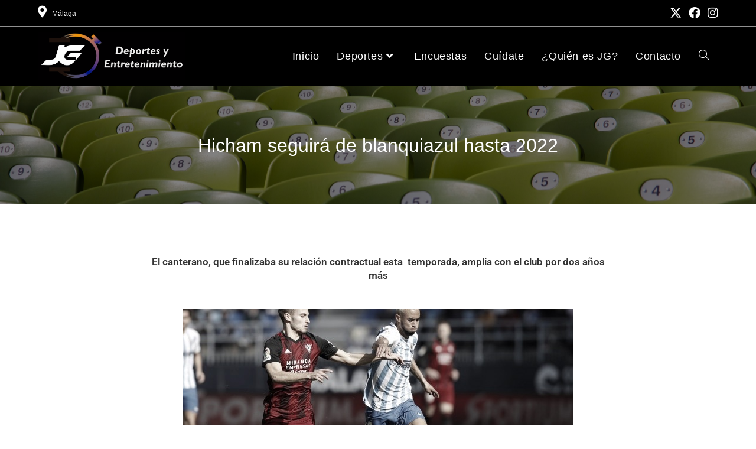

--- FILE ---
content_type: text/html; charset=UTF-8
request_url: https://elrincondejorgegomez.com/hicham-seguira-de-blanquiazul-hasta-2022/
body_size: 15605
content:
<!DOCTYPE html>
<html class="html" lang="es">
<head>
	<meta charset="UTF-8">
	<link rel="profile" href="https://gmpg.org/xfn/11">

	<title>Hicham seguirá de blanquiazul hasta 2022 &#8211; El Rincón de Jorge Gómez</title>
<meta name='robots' content='max-image-preview:large' />
	<style>img:is([sizes="auto" i], [sizes^="auto," i]) { contain-intrinsic-size: 3000px 1500px }</style>
	<link rel="pingback" href="https://elrincondejorgegomez.com/xmlrpc.php">
<meta name="viewport" content="width=device-width, initial-scale=1"><link rel="alternate" type="application/rss+xml" title="El Rincón de Jorge Gómez &raquo; Feed" href="https://elrincondejorgegomez.com/feed/" />
<link rel="alternate" type="application/rss+xml" title="El Rincón de Jorge Gómez &raquo; Feed de los comentarios" href="https://elrincondejorgegomez.com/comments/feed/" />
<link rel="alternate" type="application/rss+xml" title="El Rincón de Jorge Gómez &raquo; Comentario Hicham seguirá de blanquiazul hasta 2022 del feed" href="https://elrincondejorgegomez.com/hicham-seguira-de-blanquiazul-hasta-2022/feed/" />
<script>
window._wpemojiSettings = {"baseUrl":"https:\/\/s.w.org\/images\/core\/emoji\/16.0.1\/72x72\/","ext":".png","svgUrl":"https:\/\/s.w.org\/images\/core\/emoji\/16.0.1\/svg\/","svgExt":".svg","source":{"concatemoji":"https:\/\/elrincondejorgegomez.com\/wp-includes\/js\/wp-emoji-release.min.js?ver=6.8.3"}};
/*! This file is auto-generated */
!function(s,n){var o,i,e;function c(e){try{var t={supportTests:e,timestamp:(new Date).valueOf()};sessionStorage.setItem(o,JSON.stringify(t))}catch(e){}}function p(e,t,n){e.clearRect(0,0,e.canvas.width,e.canvas.height),e.fillText(t,0,0);var t=new Uint32Array(e.getImageData(0,0,e.canvas.width,e.canvas.height).data),a=(e.clearRect(0,0,e.canvas.width,e.canvas.height),e.fillText(n,0,0),new Uint32Array(e.getImageData(0,0,e.canvas.width,e.canvas.height).data));return t.every(function(e,t){return e===a[t]})}function u(e,t){e.clearRect(0,0,e.canvas.width,e.canvas.height),e.fillText(t,0,0);for(var n=e.getImageData(16,16,1,1),a=0;a<n.data.length;a++)if(0!==n.data[a])return!1;return!0}function f(e,t,n,a){switch(t){case"flag":return n(e,"\ud83c\udff3\ufe0f\u200d\u26a7\ufe0f","\ud83c\udff3\ufe0f\u200b\u26a7\ufe0f")?!1:!n(e,"\ud83c\udde8\ud83c\uddf6","\ud83c\udde8\u200b\ud83c\uddf6")&&!n(e,"\ud83c\udff4\udb40\udc67\udb40\udc62\udb40\udc65\udb40\udc6e\udb40\udc67\udb40\udc7f","\ud83c\udff4\u200b\udb40\udc67\u200b\udb40\udc62\u200b\udb40\udc65\u200b\udb40\udc6e\u200b\udb40\udc67\u200b\udb40\udc7f");case"emoji":return!a(e,"\ud83e\udedf")}return!1}function g(e,t,n,a){var r="undefined"!=typeof WorkerGlobalScope&&self instanceof WorkerGlobalScope?new OffscreenCanvas(300,150):s.createElement("canvas"),o=r.getContext("2d",{willReadFrequently:!0}),i=(o.textBaseline="top",o.font="600 32px Arial",{});return e.forEach(function(e){i[e]=t(o,e,n,a)}),i}function t(e){var t=s.createElement("script");t.src=e,t.defer=!0,s.head.appendChild(t)}"undefined"!=typeof Promise&&(o="wpEmojiSettingsSupports",i=["flag","emoji"],n.supports={everything:!0,everythingExceptFlag:!0},e=new Promise(function(e){s.addEventListener("DOMContentLoaded",e,{once:!0})}),new Promise(function(t){var n=function(){try{var e=JSON.parse(sessionStorage.getItem(o));if("object"==typeof e&&"number"==typeof e.timestamp&&(new Date).valueOf()<e.timestamp+604800&&"object"==typeof e.supportTests)return e.supportTests}catch(e){}return null}();if(!n){if("undefined"!=typeof Worker&&"undefined"!=typeof OffscreenCanvas&&"undefined"!=typeof URL&&URL.createObjectURL&&"undefined"!=typeof Blob)try{var e="postMessage("+g.toString()+"("+[JSON.stringify(i),f.toString(),p.toString(),u.toString()].join(",")+"));",a=new Blob([e],{type:"text/javascript"}),r=new Worker(URL.createObjectURL(a),{name:"wpTestEmojiSupports"});return void(r.onmessage=function(e){c(n=e.data),r.terminate(),t(n)})}catch(e){}c(n=g(i,f,p,u))}t(n)}).then(function(e){for(var t in e)n.supports[t]=e[t],n.supports.everything=n.supports.everything&&n.supports[t],"flag"!==t&&(n.supports.everythingExceptFlag=n.supports.everythingExceptFlag&&n.supports[t]);n.supports.everythingExceptFlag=n.supports.everythingExceptFlag&&!n.supports.flag,n.DOMReady=!1,n.readyCallback=function(){n.DOMReady=!0}}).then(function(){return e}).then(function(){var e;n.supports.everything||(n.readyCallback(),(e=n.source||{}).concatemoji?t(e.concatemoji):e.wpemoji&&e.twemoji&&(t(e.twemoji),t(e.wpemoji)))}))}((window,document),window._wpemojiSettings);
</script>

<style id='wp-emoji-styles-inline-css'>

	img.wp-smiley, img.emoji {
		display: inline !important;
		border: none !important;
		box-shadow: none !important;
		height: 1em !important;
		width: 1em !important;
		margin: 0 0.07em !important;
		vertical-align: -0.1em !important;
		background: none !important;
		padding: 0 !important;
	}
</style>
<style id='classic-theme-styles-inline-css'>
/*! This file is auto-generated */
.wp-block-button__link{color:#fff;background-color:#32373c;border-radius:9999px;box-shadow:none;text-decoration:none;padding:calc(.667em + 2px) calc(1.333em + 2px);font-size:1.125em}.wp-block-file__button{background:#32373c;color:#fff;text-decoration:none}
</style>
<style id='global-styles-inline-css'>
:root{--wp--preset--aspect-ratio--square: 1;--wp--preset--aspect-ratio--4-3: 4/3;--wp--preset--aspect-ratio--3-4: 3/4;--wp--preset--aspect-ratio--3-2: 3/2;--wp--preset--aspect-ratio--2-3: 2/3;--wp--preset--aspect-ratio--16-9: 16/9;--wp--preset--aspect-ratio--9-16: 9/16;--wp--preset--color--black: #000000;--wp--preset--color--cyan-bluish-gray: #abb8c3;--wp--preset--color--white: #ffffff;--wp--preset--color--pale-pink: #f78da7;--wp--preset--color--vivid-red: #cf2e2e;--wp--preset--color--luminous-vivid-orange: #ff6900;--wp--preset--color--luminous-vivid-amber: #fcb900;--wp--preset--color--light-green-cyan: #7bdcb5;--wp--preset--color--vivid-green-cyan: #00d084;--wp--preset--color--pale-cyan-blue: #8ed1fc;--wp--preset--color--vivid-cyan-blue: #0693e3;--wp--preset--color--vivid-purple: #9b51e0;--wp--preset--gradient--vivid-cyan-blue-to-vivid-purple: linear-gradient(135deg,rgba(6,147,227,1) 0%,rgb(155,81,224) 100%);--wp--preset--gradient--light-green-cyan-to-vivid-green-cyan: linear-gradient(135deg,rgb(122,220,180) 0%,rgb(0,208,130) 100%);--wp--preset--gradient--luminous-vivid-amber-to-luminous-vivid-orange: linear-gradient(135deg,rgba(252,185,0,1) 0%,rgba(255,105,0,1) 100%);--wp--preset--gradient--luminous-vivid-orange-to-vivid-red: linear-gradient(135deg,rgba(255,105,0,1) 0%,rgb(207,46,46) 100%);--wp--preset--gradient--very-light-gray-to-cyan-bluish-gray: linear-gradient(135deg,rgb(238,238,238) 0%,rgb(169,184,195) 100%);--wp--preset--gradient--cool-to-warm-spectrum: linear-gradient(135deg,rgb(74,234,220) 0%,rgb(151,120,209) 20%,rgb(207,42,186) 40%,rgb(238,44,130) 60%,rgb(251,105,98) 80%,rgb(254,248,76) 100%);--wp--preset--gradient--blush-light-purple: linear-gradient(135deg,rgb(255,206,236) 0%,rgb(152,150,240) 100%);--wp--preset--gradient--blush-bordeaux: linear-gradient(135deg,rgb(254,205,165) 0%,rgb(254,45,45) 50%,rgb(107,0,62) 100%);--wp--preset--gradient--luminous-dusk: linear-gradient(135deg,rgb(255,203,112) 0%,rgb(199,81,192) 50%,rgb(65,88,208) 100%);--wp--preset--gradient--pale-ocean: linear-gradient(135deg,rgb(255,245,203) 0%,rgb(182,227,212) 50%,rgb(51,167,181) 100%);--wp--preset--gradient--electric-grass: linear-gradient(135deg,rgb(202,248,128) 0%,rgb(113,206,126) 100%);--wp--preset--gradient--midnight: linear-gradient(135deg,rgb(2,3,129) 0%,rgb(40,116,252) 100%);--wp--preset--font-size--small: 13px;--wp--preset--font-size--medium: 20px;--wp--preset--font-size--large: 36px;--wp--preset--font-size--x-large: 42px;--wp--preset--spacing--20: 0.44rem;--wp--preset--spacing--30: 0.67rem;--wp--preset--spacing--40: 1rem;--wp--preset--spacing--50: 1.5rem;--wp--preset--spacing--60: 2.25rem;--wp--preset--spacing--70: 3.38rem;--wp--preset--spacing--80: 5.06rem;--wp--preset--shadow--natural: 6px 6px 9px rgba(0, 0, 0, 0.2);--wp--preset--shadow--deep: 12px 12px 50px rgba(0, 0, 0, 0.4);--wp--preset--shadow--sharp: 6px 6px 0px rgba(0, 0, 0, 0.2);--wp--preset--shadow--outlined: 6px 6px 0px -3px rgba(255, 255, 255, 1), 6px 6px rgba(0, 0, 0, 1);--wp--preset--shadow--crisp: 6px 6px 0px rgba(0, 0, 0, 1);}:where(.is-layout-flex){gap: 0.5em;}:where(.is-layout-grid){gap: 0.5em;}body .is-layout-flex{display: flex;}.is-layout-flex{flex-wrap: wrap;align-items: center;}.is-layout-flex > :is(*, div){margin: 0;}body .is-layout-grid{display: grid;}.is-layout-grid > :is(*, div){margin: 0;}:where(.wp-block-columns.is-layout-flex){gap: 2em;}:where(.wp-block-columns.is-layout-grid){gap: 2em;}:where(.wp-block-post-template.is-layout-flex){gap: 1.25em;}:where(.wp-block-post-template.is-layout-grid){gap: 1.25em;}.has-black-color{color: var(--wp--preset--color--black) !important;}.has-cyan-bluish-gray-color{color: var(--wp--preset--color--cyan-bluish-gray) !important;}.has-white-color{color: var(--wp--preset--color--white) !important;}.has-pale-pink-color{color: var(--wp--preset--color--pale-pink) !important;}.has-vivid-red-color{color: var(--wp--preset--color--vivid-red) !important;}.has-luminous-vivid-orange-color{color: var(--wp--preset--color--luminous-vivid-orange) !important;}.has-luminous-vivid-amber-color{color: var(--wp--preset--color--luminous-vivid-amber) !important;}.has-light-green-cyan-color{color: var(--wp--preset--color--light-green-cyan) !important;}.has-vivid-green-cyan-color{color: var(--wp--preset--color--vivid-green-cyan) !important;}.has-pale-cyan-blue-color{color: var(--wp--preset--color--pale-cyan-blue) !important;}.has-vivid-cyan-blue-color{color: var(--wp--preset--color--vivid-cyan-blue) !important;}.has-vivid-purple-color{color: var(--wp--preset--color--vivid-purple) !important;}.has-black-background-color{background-color: var(--wp--preset--color--black) !important;}.has-cyan-bluish-gray-background-color{background-color: var(--wp--preset--color--cyan-bluish-gray) !important;}.has-white-background-color{background-color: var(--wp--preset--color--white) !important;}.has-pale-pink-background-color{background-color: var(--wp--preset--color--pale-pink) !important;}.has-vivid-red-background-color{background-color: var(--wp--preset--color--vivid-red) !important;}.has-luminous-vivid-orange-background-color{background-color: var(--wp--preset--color--luminous-vivid-orange) !important;}.has-luminous-vivid-amber-background-color{background-color: var(--wp--preset--color--luminous-vivid-amber) !important;}.has-light-green-cyan-background-color{background-color: var(--wp--preset--color--light-green-cyan) !important;}.has-vivid-green-cyan-background-color{background-color: var(--wp--preset--color--vivid-green-cyan) !important;}.has-pale-cyan-blue-background-color{background-color: var(--wp--preset--color--pale-cyan-blue) !important;}.has-vivid-cyan-blue-background-color{background-color: var(--wp--preset--color--vivid-cyan-blue) !important;}.has-vivid-purple-background-color{background-color: var(--wp--preset--color--vivid-purple) !important;}.has-black-border-color{border-color: var(--wp--preset--color--black) !important;}.has-cyan-bluish-gray-border-color{border-color: var(--wp--preset--color--cyan-bluish-gray) !important;}.has-white-border-color{border-color: var(--wp--preset--color--white) !important;}.has-pale-pink-border-color{border-color: var(--wp--preset--color--pale-pink) !important;}.has-vivid-red-border-color{border-color: var(--wp--preset--color--vivid-red) !important;}.has-luminous-vivid-orange-border-color{border-color: var(--wp--preset--color--luminous-vivid-orange) !important;}.has-luminous-vivid-amber-border-color{border-color: var(--wp--preset--color--luminous-vivid-amber) !important;}.has-light-green-cyan-border-color{border-color: var(--wp--preset--color--light-green-cyan) !important;}.has-vivid-green-cyan-border-color{border-color: var(--wp--preset--color--vivid-green-cyan) !important;}.has-pale-cyan-blue-border-color{border-color: var(--wp--preset--color--pale-cyan-blue) !important;}.has-vivid-cyan-blue-border-color{border-color: var(--wp--preset--color--vivid-cyan-blue) !important;}.has-vivid-purple-border-color{border-color: var(--wp--preset--color--vivid-purple) !important;}.has-vivid-cyan-blue-to-vivid-purple-gradient-background{background: var(--wp--preset--gradient--vivid-cyan-blue-to-vivid-purple) !important;}.has-light-green-cyan-to-vivid-green-cyan-gradient-background{background: var(--wp--preset--gradient--light-green-cyan-to-vivid-green-cyan) !important;}.has-luminous-vivid-amber-to-luminous-vivid-orange-gradient-background{background: var(--wp--preset--gradient--luminous-vivid-amber-to-luminous-vivid-orange) !important;}.has-luminous-vivid-orange-to-vivid-red-gradient-background{background: var(--wp--preset--gradient--luminous-vivid-orange-to-vivid-red) !important;}.has-very-light-gray-to-cyan-bluish-gray-gradient-background{background: var(--wp--preset--gradient--very-light-gray-to-cyan-bluish-gray) !important;}.has-cool-to-warm-spectrum-gradient-background{background: var(--wp--preset--gradient--cool-to-warm-spectrum) !important;}.has-blush-light-purple-gradient-background{background: var(--wp--preset--gradient--blush-light-purple) !important;}.has-blush-bordeaux-gradient-background{background: var(--wp--preset--gradient--blush-bordeaux) !important;}.has-luminous-dusk-gradient-background{background: var(--wp--preset--gradient--luminous-dusk) !important;}.has-pale-ocean-gradient-background{background: var(--wp--preset--gradient--pale-ocean) !important;}.has-electric-grass-gradient-background{background: var(--wp--preset--gradient--electric-grass) !important;}.has-midnight-gradient-background{background: var(--wp--preset--gradient--midnight) !important;}.has-small-font-size{font-size: var(--wp--preset--font-size--small) !important;}.has-medium-font-size{font-size: var(--wp--preset--font-size--medium) !important;}.has-large-font-size{font-size: var(--wp--preset--font-size--large) !important;}.has-x-large-font-size{font-size: var(--wp--preset--font-size--x-large) !important;}
:where(.wp-block-post-template.is-layout-flex){gap: 1.25em;}:where(.wp-block-post-template.is-layout-grid){gap: 1.25em;}
:where(.wp-block-columns.is-layout-flex){gap: 2em;}:where(.wp-block-columns.is-layout-grid){gap: 2em;}
:root :where(.wp-block-pullquote){font-size: 1.5em;line-height: 1.6;}
</style>
<link rel='stylesheet' id='ctf_styles-css' href='https://elrincondejorgegomez.com/wp-content/plugins/custom-twitter-feeds/css/ctf-styles.min.css?ver=2.3.1' media='all' />
<link rel='stylesheet' id='wp-polls-css' href='https://elrincondejorgegomez.com/wp-content/plugins/wp-polls/polls-css.css?ver=2.77.3' media='all' />
<style id='wp-polls-inline-css'>
.wp-polls .pollbar {
	margin: 1px;
	font-size: 8px;
	line-height: 10px;
	height: 10px;
	background-image: url('https://elrincondejorgegomez.com/wp-content/plugins/wp-polls/images/default_gradient/pollbg.gif');
	border: 1px solid #fff;
}

</style>
<link rel='stylesheet' id='wp-show-posts-css' href='https://elrincondejorgegomez.com/wp-content/plugins/wp-show-posts/css/wp-show-posts-min.css?ver=1.1.6' media='all' />
<link rel='stylesheet' id='font-awesome-css' href='https://elrincondejorgegomez.com/wp-content/themes/oceanwp/assets/fonts/fontawesome/css/all.min.css?ver=6.7.2' media='all' />
<link rel='stylesheet' id='simple-line-icons-css' href='https://elrincondejorgegomez.com/wp-content/themes/oceanwp/assets/css/third/simple-line-icons.min.css?ver=2.4.0' media='all' />
<link rel='stylesheet' id='oceanwp-style-css' href='https://elrincondejorgegomez.com/wp-content/themes/oceanwp/assets/css/style.min.css?ver=4.1.4' media='all' />
<link rel='stylesheet' id='elementor-icons-css' href='https://elrincondejorgegomez.com/wp-content/plugins/elementor/assets/lib/eicons/css/elementor-icons.min.css?ver=5.44.0' media='all' />
<link rel='stylesheet' id='elementor-frontend-css' href='https://elrincondejorgegomez.com/wp-content/plugins/elementor/assets/css/frontend.min.css?ver=3.33.2' media='all' />
<link rel='stylesheet' id='elementor-post-895-css' href='https://elrincondejorgegomez.com/wp-content/uploads/elementor/css/post-895.css?ver=1769313071' media='all' />
<link rel='stylesheet' id='font-awesome-5-all-css' href='https://elrincondejorgegomez.com/wp-content/plugins/elementor/assets/lib/font-awesome/css/all.min.css?ver=3.33.2' media='all' />
<link rel='stylesheet' id='font-awesome-4-shim-css' href='https://elrincondejorgegomez.com/wp-content/plugins/elementor/assets/lib/font-awesome/css/v4-shims.min.css?ver=3.33.2' media='all' />
<link rel='stylesheet' id='widget-image-css' href='https://elrincondejorgegomez.com/wp-content/plugins/elementor/assets/css/widget-image.min.css?ver=3.33.2' media='all' />
<link rel='stylesheet' id='elementor-post-1173-css' href='https://elrincondejorgegomez.com/wp-content/uploads/elementor/css/post-1173.css?ver=1769357481' media='all' />
<link rel='stylesheet' id='oe-widgets-style-css' href='https://elrincondejorgegomez.com/wp-content/plugins/ocean-extra/assets/css/widgets.css?ver=6.8.3' media='all' />
<link rel='stylesheet' id='elementor-gf-local-roboto-css' href='https://elrincondejorgegomez.com/wp-content/uploads/elementor/google-fonts/css/roboto.css?ver=1743715273' media='all' />
<link rel='stylesheet' id='elementor-gf-local-robotoslab-css' href='https://elrincondejorgegomez.com/wp-content/uploads/elementor/google-fonts/css/robotoslab.css?ver=1743715281' media='all' />
<!--n2css--><!--n2js--><script src="https://elrincondejorgegomez.com/wp-content/plugins/easy-twitter-feeds/assets/js/widget.js?ver=1.2.11" id="widget-js-js"></script>
<script src="https://elrincondejorgegomez.com/wp-includes/js/jquery/jquery.min.js?ver=3.7.1" id="jquery-core-js"></script>
<script src="https://elrincondejorgegomez.com/wp-includes/js/jquery/jquery-migrate.min.js?ver=3.4.1" id="jquery-migrate-js"></script>
<script src="https://elrincondejorgegomez.com/wp-content/plugins/elementor/assets/lib/font-awesome/js/v4-shims.min.js?ver=3.33.2" id="font-awesome-4-shim-js"></script>
<link rel="https://api.w.org/" href="https://elrincondejorgegomez.com/wp-json/" /><link rel="alternate" title="JSON" type="application/json" href="https://elrincondejorgegomez.com/wp-json/wp/v2/posts/1173" /><link rel="EditURI" type="application/rsd+xml" title="RSD" href="https://elrincondejorgegomez.com/xmlrpc.php?rsd" />
<meta name="generator" content="WordPress 6.8.3" />
<link rel="canonical" href="https://elrincondejorgegomez.com/hicham-seguira-de-blanquiazul-hasta-2022/" />
<link rel='shortlink' href='https://elrincondejorgegomez.com/?p=1173' />
<link rel="alternate" title="oEmbed (JSON)" type="application/json+oembed" href="https://elrincondejorgegomez.com/wp-json/oembed/1.0/embed?url=https%3A%2F%2Felrincondejorgegomez.com%2Fhicham-seguira-de-blanquiazul-hasta-2022%2F" />
<link rel="alternate" title="oEmbed (XML)" type="text/xml+oembed" href="https://elrincondejorgegomez.com/wp-json/oembed/1.0/embed?url=https%3A%2F%2Felrincondejorgegomez.com%2Fhicham-seguira-de-blanquiazul-hasta-2022%2F&#038;format=xml" />
<meta name="generator" content="Elementor 3.33.2; features: additional_custom_breakpoints; settings: css_print_method-external, google_font-enabled, font_display-auto">
			<style>
				.e-con.e-parent:nth-of-type(n+4):not(.e-lazyloaded):not(.e-no-lazyload),
				.e-con.e-parent:nth-of-type(n+4):not(.e-lazyloaded):not(.e-no-lazyload) * {
					background-image: none !important;
				}
				@media screen and (max-height: 1024px) {
					.e-con.e-parent:nth-of-type(n+3):not(.e-lazyloaded):not(.e-no-lazyload),
					.e-con.e-parent:nth-of-type(n+3):not(.e-lazyloaded):not(.e-no-lazyload) * {
						background-image: none !important;
					}
				}
				@media screen and (max-height: 640px) {
					.e-con.e-parent:nth-of-type(n+2):not(.e-lazyloaded):not(.e-no-lazyload),
					.e-con.e-parent:nth-of-type(n+2):not(.e-lazyloaded):not(.e-no-lazyload) * {
						background-image: none !important;
					}
				}
			</style>
			<link rel="icon" href="https://elrincondejorgegomez.com/wp-content/uploads/2019/06/cropped-JorgeGómez-LogoDesing-4-32x32.jpg" sizes="32x32" />
<link rel="icon" href="https://elrincondejorgegomez.com/wp-content/uploads/2019/06/cropped-JorgeGómez-LogoDesing-4-192x192.jpg" sizes="192x192" />
<link rel="apple-touch-icon" href="https://elrincondejorgegomez.com/wp-content/uploads/2019/06/cropped-JorgeGómez-LogoDesing-4-180x180.jpg" />
<meta name="msapplication-TileImage" content="https://elrincondejorgegomez.com/wp-content/uploads/2019/06/cropped-JorgeGómez-LogoDesing-4-270x270.jpg" />
		<style id="wp-custom-css">
			#iconUbicacion{font-size:20px;padding-right:6px}.widget-title{font-size:18px;font-weight:700}.wp-polls .Buttons{border:1px solid #c8c8c8;background-color:#787878}#ctf.ctf_palette_dark{background:#222222;border-radius:5px}.mejs-container,.mejs-container *{border-radius:5px}		</style>
		<!-- OceanWP CSS -->
<style type="text/css">
/* Colors */a:hover,a.light:hover,.theme-heading .text::before,.theme-heading .text::after,#top-bar-content >a:hover,#top-bar-social li.oceanwp-email a:hover,#site-navigation-wrap .dropdown-menu >li >a:hover,#site-header.medium-header #medium-searchform button:hover,.oceanwp-mobile-menu-icon a:hover,.blog-entry.post .blog-entry-header .entry-title a:hover,.blog-entry.post .blog-entry-readmore a:hover,.blog-entry.thumbnail-entry .blog-entry-category a,ul.meta li a:hover,.dropcap,.single nav.post-navigation .nav-links .title,body .related-post-title a:hover,body #wp-calendar caption,body .contact-info-widget.default i,body .contact-info-widget.big-icons i,body .custom-links-widget .oceanwp-custom-links li a:hover,body .custom-links-widget .oceanwp-custom-links li a:hover:before,body .posts-thumbnails-widget li a:hover,body .social-widget li.oceanwp-email a:hover,.comment-author .comment-meta .comment-reply-link,#respond #cancel-comment-reply-link:hover,#footer-widgets .footer-box a:hover,#footer-bottom a:hover,#footer-bottom #footer-bottom-menu a:hover,.sidr a:hover,.sidr-class-dropdown-toggle:hover,.sidr-class-menu-item-has-children.active >a,.sidr-class-menu-item-has-children.active >a >.sidr-class-dropdown-toggle,input[type=checkbox]:checked:before{color:#1e73be}.single nav.post-navigation .nav-links .title .owp-icon use,.blog-entry.post .blog-entry-readmore a:hover .owp-icon use,body .contact-info-widget.default .owp-icon use,body .contact-info-widget.big-icons .owp-icon use{stroke:#1e73be}input[type="button"],input[type="reset"],input[type="submit"],button[type="submit"],.button,#site-navigation-wrap .dropdown-menu >li.btn >a >span,.thumbnail:hover i,.thumbnail:hover .link-post-svg-icon,.post-quote-content,.omw-modal .omw-close-modal,body .contact-info-widget.big-icons li:hover i,body .contact-info-widget.big-icons li:hover .owp-icon,body div.wpforms-container-full .wpforms-form input[type=submit],body div.wpforms-container-full .wpforms-form button[type=submit],body div.wpforms-container-full .wpforms-form .wpforms-page-button,.woocommerce-cart .wp-element-button,.woocommerce-checkout .wp-element-button,.wp-block-button__link{background-color:#1e73be}.widget-title{border-color:#1e73be}blockquote{border-color:#1e73be}.wp-block-quote{border-color:#1e73be}#searchform-dropdown{border-color:#1e73be}.dropdown-menu .sub-menu{border-color:#1e73be}.blog-entry.large-entry .blog-entry-readmore a:hover{border-color:#1e73be}.oceanwp-newsletter-form-wrap input[type="email"]:focus{border-color:#1e73be}.social-widget li.oceanwp-email a:hover{border-color:#1e73be}#respond #cancel-comment-reply-link:hover{border-color:#1e73be}body .contact-info-widget.big-icons li:hover i{border-color:#1e73be}body .contact-info-widget.big-icons li:hover .owp-icon{border-color:#1e73be}#footer-widgets .oceanwp-newsletter-form-wrap input[type="email"]:focus{border-color:#1e73be}input[type="button"]:hover,input[type="reset"]:hover,input[type="submit"]:hover,button[type="submit"]:hover,input[type="button"]:focus,input[type="reset"]:focus,input[type="submit"]:focus,button[type="submit"]:focus,.button:hover,.button:focus,#site-navigation-wrap .dropdown-menu >li.btn >a:hover >span,.post-quote-author,.omw-modal .omw-close-modal:hover,body div.wpforms-container-full .wpforms-form input[type=submit]:hover,body div.wpforms-container-full .wpforms-form button[type=submit]:hover,body div.wpforms-container-full .wpforms-form .wpforms-page-button:hover,.woocommerce-cart .wp-element-button:hover,.woocommerce-checkout .wp-element-button:hover,.wp-block-button__link:hover{background-color:#0066bf}body .theme-button,body input[type="submit"],body button[type="submit"],body button,body .button,body div.wpforms-container-full .wpforms-form input[type=submit],body div.wpforms-container-full .wpforms-form button[type=submit],body div.wpforms-container-full .wpforms-form .wpforms-page-button,.woocommerce-cart .wp-element-button,.woocommerce-checkout .wp-element-button,.wp-block-button__link{border-color:#ffffff}body .theme-button:hover,body input[type="submit"]:hover,body button[type="submit"]:hover,body button:hover,body .button:hover,body div.wpforms-container-full .wpforms-form input[type=submit]:hover,body div.wpforms-container-full .wpforms-form input[type=submit]:active,body div.wpforms-container-full .wpforms-form button[type=submit]:hover,body div.wpforms-container-full .wpforms-form button[type=submit]:active,body div.wpforms-container-full .wpforms-form .wpforms-page-button:hover,body div.wpforms-container-full .wpforms-form .wpforms-page-button:active,.woocommerce-cart .wp-element-button:hover,.woocommerce-checkout .wp-element-button:hover,.wp-block-button__link:hover{border-color:#ffffff}/* OceanWP Style Settings CSS */.theme-button,input[type="submit"],button[type="submit"],button,.button,body div.wpforms-container-full .wpforms-form input[type=submit],body div.wpforms-container-full .wpforms-form button[type=submit],body div.wpforms-container-full .wpforms-form .wpforms-page-button{border-style:solid}.theme-button,input[type="submit"],button[type="submit"],button,.button,body div.wpforms-container-full .wpforms-form input[type=submit],body div.wpforms-container-full .wpforms-form button[type=submit],body div.wpforms-container-full .wpforms-form .wpforms-page-button{border-width:1px}form input[type="text"],form input[type="password"],form input[type="email"],form input[type="url"],form input[type="date"],form input[type="month"],form input[type="time"],form input[type="datetime"],form input[type="datetime-local"],form input[type="week"],form input[type="number"],form input[type="search"],form input[type="tel"],form input[type="color"],form select,form textarea,.woocommerce .woocommerce-checkout .select2-container--default .select2-selection--single{border-style:solid}body div.wpforms-container-full .wpforms-form input[type=date],body div.wpforms-container-full .wpforms-form input[type=datetime],body div.wpforms-container-full .wpforms-form input[type=datetime-local],body div.wpforms-container-full .wpforms-form input[type=email],body div.wpforms-container-full .wpforms-form input[type=month],body div.wpforms-container-full .wpforms-form input[type=number],body div.wpforms-container-full .wpforms-form input[type=password],body div.wpforms-container-full .wpforms-form input[type=range],body div.wpforms-container-full .wpforms-form input[type=search],body div.wpforms-container-full .wpforms-form input[type=tel],body div.wpforms-container-full .wpforms-form input[type=text],body div.wpforms-container-full .wpforms-form input[type=time],body div.wpforms-container-full .wpforms-form input[type=url],body div.wpforms-container-full .wpforms-form input[type=week],body div.wpforms-container-full .wpforms-form select,body div.wpforms-container-full .wpforms-form textarea{border-style:solid}form input[type="text"],form input[type="password"],form input[type="email"],form input[type="url"],form input[type="date"],form input[type="month"],form input[type="time"],form input[type="datetime"],form input[type="datetime-local"],form input[type="week"],form input[type="number"],form input[type="search"],form input[type="tel"],form input[type="color"],form select,form textarea{border-radius:3px}body div.wpforms-container-full .wpforms-form input[type=date],body div.wpforms-container-full .wpforms-form input[type=datetime],body div.wpforms-container-full .wpforms-form input[type=datetime-local],body div.wpforms-container-full .wpforms-form input[type=email],body div.wpforms-container-full .wpforms-form input[type=month],body div.wpforms-container-full .wpforms-form input[type=number],body div.wpforms-container-full .wpforms-form input[type=password],body div.wpforms-container-full .wpforms-form input[type=range],body div.wpforms-container-full .wpforms-form input[type=search],body div.wpforms-container-full .wpforms-form input[type=tel],body div.wpforms-container-full .wpforms-form input[type=text],body div.wpforms-container-full .wpforms-form input[type=time],body div.wpforms-container-full .wpforms-form input[type=url],body div.wpforms-container-full .wpforms-form input[type=week],body div.wpforms-container-full .wpforms-form select,body div.wpforms-container-full .wpforms-form textarea{border-radius:3px}.page-header,.has-transparent-header .page-header{padding:50px 0 50px 0}/* Header */#site-logo #site-logo-inner,.oceanwp-social-menu .social-menu-inner,#site-header.full_screen-header .menu-bar-inner,.after-header-content .after-header-content-inner{height:100px}#site-navigation-wrap .dropdown-menu >li >a,#site-navigation-wrap .dropdown-menu >li >span.opl-logout-link,.oceanwp-mobile-menu-icon a,.mobile-menu-close,.after-header-content-inner >a{line-height:100px}#site-header,.has-transparent-header .is-sticky #site-header,.has-vh-transparent .is-sticky #site-header.vertical-header,#searchform-header-replace{background-color:#000000}#site-header.has-header-media .overlay-header-media{background-color:rgba(0,0,0,0.5)}#site-logo #site-logo-inner a img,#site-header.center-header #site-navigation-wrap .middle-site-logo a img{max-width:250px}#site-header #site-logo #site-logo-inner a img,#site-header.center-header #site-navigation-wrap .middle-site-logo a img{max-height:250px}#site-navigation-wrap .dropdown-menu >li >a,.oceanwp-mobile-menu-icon a,#searchform-header-replace-close{color:#ffffff}#site-navigation-wrap .dropdown-menu >li >a .owp-icon use,.oceanwp-mobile-menu-icon a .owp-icon use,#searchform-header-replace-close .owp-icon use{stroke:#ffffff}.dropdown-menu .sub-menu{min-width:300px}.dropdown-menu ul li.menu-item,.navigation >ul >li >ul.megamenu.sub-menu >li,.navigation .megamenu li ul.sub-menu{border-color:#1e73be}.dropdown-menu ul li a.menu-link:hover{color:#ffffff}.dropdown-menu ul li a.menu-link:hover .owp-icon use{stroke:#ffffff}.dropdown-menu ul li a.menu-link:hover{background-color:#c4c4c4}.dropdown-menu ul >.current-menu-item >a.menu-link{color:#0a0a0a}.dropdown-menu ul >.current-menu-item >a.menu-link{background-color:#ffffff}/* Topbar */#top-bar{padding:10px 0 10px 0}#top-bar-social li a{font-size:20px}#top-bar-social li a{color:#ffffff}#top-bar-social li a .owp-icon use{stroke:#ffffff}#top-bar-social li a:hover{color:#1e73be!important}#top-bar-social li a:hover .owp-icon use{stroke:#1e73be!important}#top-bar-wrap,.oceanwp-top-bar-sticky{background-color:#000000}#top-bar-wrap{border-color:rgba(241,241,241,0.6)}#top-bar-wrap,#top-bar-content strong{color:#ffffff}/* Blog CSS */.ocean-single-post-header ul.meta-item li a:hover{color:#333333}/* Footer Widgets */#footer-widgets{padding:0}.page-header{background-image:url( https://elrincondejorgegomez.com/wp-content/uploads/2021/10/grass-chair-seat-number-green-stadium-51958-pxhere.com_-scaled.jpg ) !important;background-position:center center;height:200px}/* Typography */body{font-size:14px;line-height:1.8}h1,h2,h3,h4,h5,h6,.theme-heading,.widget-title,.oceanwp-widget-recent-posts-title,.comment-reply-title,.entry-title,.sidebar-box .widget-title{line-height:1.4}h1{font-size:23px;line-height:1.4}h2{font-size:20px;line-height:1.4}h3{font-size:18px;line-height:1.4}h4{font-size:17px;line-height:1.4}h5{font-size:14px;line-height:1.4}h6{font-size:15px;line-height:1.4}.page-header .page-header-title,.page-header.background-image-page-header .page-header-title{font-size:32px;line-height:1.4}.page-header .page-subheading{font-size:15px;line-height:1.8}.site-breadcrumbs,.site-breadcrumbs a{font-size:13px;line-height:1.4}#top-bar-content,#top-bar-social-alt{font-size:12px;line-height:1.8}#site-logo a.site-logo-text{font-size:24px;line-height:1.8}#site-navigation-wrap .dropdown-menu >li >a,#site-header.full_screen-header .fs-dropdown-menu >li >a,#site-header.top-header #site-navigation-wrap .dropdown-menu >li >a,#site-header.center-header #site-navigation-wrap .dropdown-menu >li >a,#site-header.medium-header #site-navigation-wrap .dropdown-menu >li >a,.oceanwp-mobile-menu-icon a{font-size:18px}.dropdown-menu ul li a.menu-link,#site-header.full_screen-header .fs-dropdown-menu ul.sub-menu li a{font-size:14px;line-height:1.2;letter-spacing:.6px}.sidr-class-dropdown-menu li a,a.sidr-class-toggle-sidr-close,#mobile-dropdown ul li a,body #mobile-fullscreen ul li a{font-size:15px;line-height:1.8}.blog-entry.post .blog-entry-header .entry-title a{font-size:24px;line-height:1.4}.ocean-single-post-header .single-post-title{font-size:34px;line-height:1.4;letter-spacing:.6px}.ocean-single-post-header ul.meta-item li,.ocean-single-post-header ul.meta-item li a{font-size:13px;line-height:1.4;letter-spacing:.6px}.ocean-single-post-header .post-author-name,.ocean-single-post-header .post-author-name a{font-size:14px;line-height:1.4;letter-spacing:.6px}.ocean-single-post-header .post-author-description{font-size:12px;line-height:1.4;letter-spacing:.6px}.single-post .entry-title{line-height:1.4;letter-spacing:.6px}.single-post ul.meta li,.single-post ul.meta li a{font-size:14px;line-height:1.4;letter-spacing:.6px}.sidebar-box .widget-title,.sidebar-box.widget_block .wp-block-heading{font-size:13px;line-height:1;letter-spacing:1px}#footer-widgets .footer-box .widget-title{font-size:13px;line-height:1;letter-spacing:1px}#footer-bottom #copyright{font-size:12px;line-height:1}#footer-bottom #footer-bottom-menu{font-size:12px;line-height:1}.woocommerce-store-notice.demo_store{line-height:2;letter-spacing:1.5px}.demo_store .woocommerce-store-notice__dismiss-link{line-height:2;letter-spacing:1.5px}.woocommerce ul.products li.product li.title h2,.woocommerce ul.products li.product li.title a{font-size:14px;line-height:1.5}.woocommerce ul.products li.product li.category,.woocommerce ul.products li.product li.category a{font-size:12px;line-height:1}.woocommerce ul.products li.product .price{font-size:18px;line-height:1}.woocommerce ul.products li.product .button,.woocommerce ul.products li.product .product-inner .added_to_cart{font-size:12px;line-height:1.5;letter-spacing:1px}.woocommerce ul.products li.owp-woo-cond-notice span,.woocommerce ul.products li.owp-woo-cond-notice a{font-size:16px;line-height:1;letter-spacing:1px;font-weight:600;text-transform:capitalize}.woocommerce div.product .product_title{font-size:24px;line-height:1.4;letter-spacing:.6px}.woocommerce div.product p.price{font-size:36px;line-height:1}.woocommerce .owp-btn-normal .summary form button.button,.woocommerce .owp-btn-big .summary form button.button,.woocommerce .owp-btn-very-big .summary form button.button{font-size:12px;line-height:1.5;letter-spacing:1px;text-transform:uppercase}.woocommerce div.owp-woo-single-cond-notice span,.woocommerce div.owp-woo-single-cond-notice a{font-size:18px;line-height:2;letter-spacing:1.5px;font-weight:600;text-transform:capitalize}.ocean-preloader--active .preloader-after-content{font-size:20px;line-height:1.8;letter-spacing:.6px}
</style></head>

<body class="wp-singular post-template-default single single-post postid-1173 single-format-standard wp-custom-logo wp-embed-responsive wp-theme-oceanwp oceanwp-theme dropdown-mobile default-breakpoint content-full-width content-max-width post-in-category-entradas post-in-category-futbol has-topbar page-with-background-title elementor-default elementor-kit-895 elementor-page elementor-page-1173" itemscope="itemscope" itemtype="https://schema.org/Article">

	
	
	<div id="outer-wrap" class="site clr">

		<a class="skip-link screen-reader-text" href="#main">Ir al contenido</a>

		
		<div id="wrap" class="clr">

			

<div id="top-bar-wrap" class="clr hide-mobile">

	<div id="top-bar" class="clr container">

		
		<div id="top-bar-inner" class="clr">

			
	<div id="top-bar-content" class="clr has-content top-bar-left">

		
		
			
				<span class="topbar-content">

					<i id="iconUbicacion" class="fas fa-map-marker-alt"></i> 
Málaga
				</span>

				
	</div><!-- #top-bar-content -->



<div id="top-bar-social" class="clr top-bar-right">

	<ul class="clr" aria-label="Enlaces sociales">

		<li class="oceanwp-twitter"><a href="https://twitter.com/ElrincondeJ" aria-label="X (se abre en una nueva pestaña)" target="_blank" rel="noopener noreferrer"><i class=" fa-brands fa-x-twitter" aria-hidden="true" role="img"></i></a></li><li class="oceanwp-facebook"><a href="https://www.facebook.com/ERDJG" aria-label="Facebook (se abre en una nueva pestaña)" target="_blank" rel="noopener noreferrer"><i class=" fab fa-facebook" aria-hidden="true" role="img"></i></a></li><li class="oceanwp-instagram"><a href="https://www.instagram.com/elrincondejg/" aria-label="Instagram (se abre en una nueva pestaña)" target="_blank" rel="noopener noreferrer"><i class=" fab fa-instagram" aria-hidden="true" role="img"></i></a></li>
	</ul>

</div><!-- #top-bar-social -->

		</div><!-- #top-bar-inner -->

		
	</div><!-- #top-bar -->

</div><!-- #top-bar-wrap -->


			
<header id="site-header" class="minimal-header has-social effect-one clr" data-height="100" itemscope="itemscope" itemtype="https://schema.org/WPHeader" role="banner">

	
					
			<div id="site-header-inner" class="clr container">

				
				

<div id="site-logo" class="clr" itemscope itemtype="https://schema.org/Brand" >

	
	<div id="site-logo-inner" class="clr">

		<a href="https://elrincondejorgegomez.com/" class="custom-logo-link" rel="home"><img fetchpriority="high" width="3334" height="1082" src="https://elrincondejorgegomez.com/wp-content/uploads/2021/09/cropped-Logo2.png" class="custom-logo" alt="El Rincón de Jorge Gómez" decoding="async" srcset="https://elrincondejorgegomez.com/wp-content/uploads/2021/09/cropped-Logo2.png 3334w, https://elrincondejorgegomez.com/wp-content/uploads/2021/09/cropped-Logo2-300x97.png 300w, https://elrincondejorgegomez.com/wp-content/uploads/2021/09/cropped-Logo2-1024x332.png 1024w, https://elrincondejorgegomez.com/wp-content/uploads/2021/09/cropped-Logo2-768x249.png 768w, https://elrincondejorgegomez.com/wp-content/uploads/2021/09/cropped-Logo2-1536x498.png 1536w, https://elrincondejorgegomez.com/wp-content/uploads/2021/09/cropped-Logo2-2048x665.png 2048w" sizes="(max-width: 3334px) 100vw, 3334px" /></a>
	</div><!-- #site-logo-inner -->

	
	
</div><!-- #site-logo -->


<div class="oceanwp-social-menu clr simple-social">

	<div class="social-menu-inner clr">

		
			<ul aria-label="Enlaces sociales">

				
			</ul>

		
	</div>

</div>
			<div id="site-navigation-wrap" class="clr">
			
			
			
			<nav id="site-navigation" class="navigation main-navigation clr" itemscope="itemscope" itemtype="https://schema.org/SiteNavigationElement" role="navigation" >

				<ul id="menu-menu-1" class="main-menu dropdown-menu sf-menu"><li id="menu-item-20" class="menu-item menu-item-type-custom menu-item-object-custom menu-item-home menu-item-20"><a href="https://elrincondejorgegomez.com/" class="menu-link"><span class="text-wrap">Inicio</span></a></li><li id="menu-item-8763" class="menu-item menu-item-type-post_type menu-item-object-page menu-item-has-children dropdown menu-item-8763"><a href="https://elrincondejorgegomez.com/deportes/" class="menu-link"><span class="text-wrap">Deportes<i class="nav-arrow fa fa-angle-down" aria-hidden="true" role="img"></i></span></a>
<ul class="sub-menu">
	<li id="menu-item-8758" class="menu-item menu-item-type-post_type menu-item-object-page menu-item-8758"><a href="https://elrincondejorgegomez.com/futbol/" class="menu-link"><span class="text-wrap">Fútbol</span></a></li>	<li id="menu-item-8759" class="menu-item menu-item-type-post_type menu-item-object-page menu-item-8759"><a href="https://elrincondejorgegomez.com/balonmano/" class="menu-link"><span class="text-wrap">Balonmano</span></a></li>	<li id="menu-item-8760" class="menu-item menu-item-type-post_type menu-item-object-page menu-item-8760"><a href="https://elrincondejorgegomez.com/otros/" class="menu-link"><span class="text-wrap">Otros</span></a></li></ul>
</li><li id="menu-item-43" class="menu-item menu-item-type-custom menu-item-object-custom menu-item-43"><a href="https://elrincondejorgegomez.com/?page_id=524" class="menu-link"><span class="text-wrap">Encuestas</span></a></li><li id="menu-item-8766" class="menu-item menu-item-type-post_type menu-item-object-page menu-item-8766"><a href="https://elrincondejorgegomez.com/cuidate/" class="menu-link"><span class="text-wrap">Cuídate</span></a></li><li id="menu-item-307" class="menu-item menu-item-type-post_type menu-item-object-page menu-item-307"><a href="https://elrincondejorgegomez.com/jg/" class="menu-link"><span class="text-wrap">¿Quién es JG?</span></a></li><li id="menu-item-727" class="menu-item menu-item-type-custom menu-item-object-custom menu-item-727"><a href="https://elrincondejorgegomez.com/?page_id=541" class="menu-link"><span class="text-wrap">Contacto</span></a></li><li class="search-toggle-li" ><a href="https://elrincondejorgegomez.com/#" class="site-search-toggle search-dropdown-toggle"><span class="screen-reader-text">Alternar búsqueda de la web</span><i class=" icon-magnifier" aria-hidden="true" role="img"></i></a></li></ul>
<div id="searchform-dropdown" class="header-searchform-wrap clr" >
	
<form aria-label="Buscar en esta web" role="search" method="get" class="searchform" action="https://elrincondejorgegomez.com/">	
	<input aria-label="Insertar la consulta de búsqueda" type="search" id="ocean-search-form-1" class="field" autocomplete="off" placeholder="Buscar" name="s">
		</form>
</div><!-- #searchform-dropdown -->

			</nav><!-- #site-navigation -->

			
			
					</div><!-- #site-navigation-wrap -->
			
		
	
				
	
	<div class="oceanwp-mobile-menu-icon clr mobile-right">

		
		
		
		<a href="https://elrincondejorgegomez.com/#mobile-menu-toggle" class="mobile-menu"  aria-label="Menú móvil">
							<i class="fa fa-bars" aria-hidden="true"></i>
								<span class="oceanwp-text">Menú</span>
				<span class="oceanwp-close-text">Cerrar</span>
						</a>

		
		
		
	</div><!-- #oceanwp-mobile-menu-navbar -->

	

			</div><!-- #site-header-inner -->

			
<div id="mobile-dropdown" class="clr" >

	<nav class="clr has-social" itemscope="itemscope" itemtype="https://schema.org/SiteNavigationElement">

		<ul id="menu-menu-2" class="menu"><li class="menu-item menu-item-type-custom menu-item-object-custom menu-item-home menu-item-20"><a href="https://elrincondejorgegomez.com/">Inicio</a></li>
<li class="menu-item menu-item-type-post_type menu-item-object-page menu-item-has-children menu-item-8763"><a href="https://elrincondejorgegomez.com/deportes/">Deportes</a>
<ul class="sub-menu">
	<li class="menu-item menu-item-type-post_type menu-item-object-page menu-item-8758"><a href="https://elrincondejorgegomez.com/futbol/">Fútbol</a></li>
	<li class="menu-item menu-item-type-post_type menu-item-object-page menu-item-8759"><a href="https://elrincondejorgegomez.com/balonmano/">Balonmano</a></li>
	<li class="menu-item menu-item-type-post_type menu-item-object-page menu-item-8760"><a href="https://elrincondejorgegomez.com/otros/">Otros</a></li>
</ul>
</li>
<li class="menu-item menu-item-type-custom menu-item-object-custom menu-item-43"><a href="https://elrincondejorgegomez.com/?page_id=524">Encuestas</a></li>
<li class="menu-item menu-item-type-post_type menu-item-object-page menu-item-8766"><a href="https://elrincondejorgegomez.com/cuidate/">Cuídate</a></li>
<li class="menu-item menu-item-type-post_type menu-item-object-page menu-item-307"><a href="https://elrincondejorgegomez.com/jg/">¿Quién es JG?</a></li>
<li class="menu-item menu-item-type-custom menu-item-object-custom menu-item-727"><a href="https://elrincondejorgegomez.com/?page_id=541">Contacto</a></li>
<li class="search-toggle-li" ><a href="https://elrincondejorgegomez.com/#" class="site-search-toggle search-dropdown-toggle"><span class="screen-reader-text">Alternar búsqueda de la web</span><i class=" icon-magnifier" aria-hidden="true" role="img"></i></a></li></ul>
<div class="oceanwp-social-menu clr simple-social">

	<div class="social-menu-inner clr">

		
			<ul aria-label="Enlaces sociales">

				
			</ul>

		
	</div>

</div>

<div id="mobile-menu-search" class="clr">
	<form aria-label="Buscar en esta web" method="get" action="https://elrincondejorgegomez.com/" class="mobile-searchform">
		<input aria-label="Insertar la consulta de búsqueda" value="" class="field" id="ocean-mobile-search-2" type="search" name="s" autocomplete="off" placeholder="Buscar" />
		<button aria-label="Enviar la búsqueda" type="submit" class="searchform-submit">
			<i class=" icon-magnifier" aria-hidden="true" role="img"></i>		</button>
					</form>
</div><!-- .mobile-menu-search -->

	</nav>

</div>

			
			
		
		
</header><!-- #site-header -->


			
			<main id="main" class="site-main clr"  role="main">

				

<header class="page-header background-image-page-header">

	
	<div class="container clr page-header-inner">

		
			<h1 class="page-header-title clr" itemprop="headline">Hicham seguirá de blanquiazul hasta 2022</h1>

			
		
		
	</div><!-- .page-header-inner -->

	<span class="background-image-page-header-overlay"></span>
	
</header><!-- .page-header -->


	
	<div id="content-wrap" class="container clr">

		
		<div id="primary" class="content-area clr">

			
			<div id="content" class="site-content clr">

				
				
<article id="post-1173">

	

<div class="entry-content clr" itemprop="text">
			<div data-elementor-type="wp-post" data-elementor-id="1173" class="elementor elementor-1173">
						<section class="elementor-section elementor-top-section elementor-element elementor-element-5ea8818f elementor-section-boxed elementor-section-height-default elementor-section-height-default" data-id="5ea8818f" data-element_type="section" data-settings="{&quot;background_background&quot;:&quot;classic&quot;}">
						<div class="elementor-container elementor-column-gap-default">
					<div class="elementor-column elementor-col-100 elementor-top-column elementor-element elementor-element-a36e55" data-id="a36e55" data-element_type="column">
			<div class="elementor-widget-wrap elementor-element-populated">
						<div class="elementor-element elementor-element-5f5df95d elementor-widget elementor-widget-text-editor" data-id="5f5df95d" data-element_type="widget" data-widget_type="text-editor.default">
				<div class="elementor-widget-container">
									<h4 class="text-justify open-sans ng-pristine ng-untouched ng-valid ng-not-empty" contenteditable="true"><strong>El canterano, que finalizaba su relación contractual esta  temporada, amplia con el club por dos años más</strong></h4>								</div>
				</div>
					</div>
		</div>
					</div>
		</section>
				<section class="elementor-section elementor-top-section elementor-element elementor-element-2e25bfee elementor-section-boxed elementor-section-height-default elementor-section-height-default" data-id="2e25bfee" data-element_type="section">
						<div class="elementor-container elementor-column-gap-default">
					<div class="elementor-column elementor-col-100 elementor-top-column elementor-element elementor-element-6c398515" data-id="6c398515" data-element_type="column">
			<div class="elementor-widget-wrap elementor-element-populated">
						<div class="elementor-element elementor-element-4a8dd61a elementor-widget elementor-widget-image" data-id="4a8dd61a" data-element_type="widget" data-widget_type="image.default">
				<div class="elementor-widget-container">
															<img decoding="async" src="https://elrincondejorgegomez.com/wp-content/uploads/2019/08/HICHAM.jpeg" title="HICHAM" alt="HICHAM" loading="lazy" />															</div>
				</div>
				<div class="elementor-element elementor-element-74ab861e elementor-widget elementor-widget-text-editor" data-id="74ab861e" data-element_type="widget" data-widget_type="text-editor.default">
				<div class="elementor-widget-container">
									<p style="text-align: center;"><strong>Foto: www.malagacf.com</strong></p>								</div>
				</div>
					</div>
		</div>
					</div>
		</section>
				<section class="elementor-section elementor-top-section elementor-element elementor-element-26e08d5d elementor-section-boxed elementor-section-height-default elementor-section-height-default" data-id="26e08d5d" data-element_type="section">
						<div class="elementor-container elementor-column-gap-default">
					<div class="elementor-column elementor-col-100 elementor-top-column elementor-element elementor-element-426cf0d4" data-id="426cf0d4" data-element_type="column">
			<div class="elementor-widget-wrap elementor-element-populated">
						<div class="elementor-element elementor-element-761e3cbc elementor-widget elementor-widget-text-editor" data-id="761e3cbc" data-element_type="widget" data-widget_type="text-editor.default">
				<div class="elementor-widget-container">
									<p><strong>El</strong> joven extremo <strong>marroquí</strong> del Málaga CF <strong>ha renovado su  compromiso con el club por dos temporadas</strong>. La dirección deportiva llevaba tiempo intentando atar al jugador que, con la presencia de Pellicer en el banquillo, <strong>ha vuelto a brillar con luz propia con el primer equipo</strong> mostrando una gran verticalidad en zona ofensiva gracias a su velocidad, regates y polivalencia en ambas bandas poniendo en serios apuros a los rivales. </p><p>El <strong>comunicado</strong> del club se ha <strong>realizado</strong> en un día en el que actualmente se encuentra el país <strong>en una situación de alarma en el país debido al Coronavirus</strong> y, aunque se decidió al cierre de muchos de los servicios ofrecidos por el club, algunos empleados siguen realizando teletrabajo temporalmente desde su domicilio para pode atender las exigencias del club. <strong>Se prioriza en la salud de sus trabajadores</strong>.</p><p>Hicham Boussefiane (Rabat, 1988) fue <strong>uno de los jugadores claves en el ascenso del Atlético Malagueño a 2ªB</strong> en la temporada 2017/2018 destacando en zona ofensiva con la aportación de siete goles en el tramo final. Así mismo, a nivel de selección, fue<strong> citado por las selecciones inferiores de Marruecos</strong>.</p><p>En relación a su actuación en el primer equipo, <strong>su debut se produjo en la temporada 2018/2019</strong> en el primer partido de la temporada en Segunda División (tras su fatídico descenso) con una victoria a domicilio (1-2) tras una remontada en los últimos minutos del partido. Durante esta temporada disputó <strong>un total de dieciséis partidos ligueros logrando dos goles</strong> y un partido en Copa del Rey.</p><p>Con la figura del míster Víctor Sánchez del Amo el jugador disputó algunos encuentros alternando con el segundo equipo pero esta temporada, tras el cambio de entrenador, el jugador está destacando sobre el terreno de juego considerando clave a Sergio Pellicer como vital para la recuperación del marroquí.</p>								</div>
				</div>
					</div>
		</div>
					</div>
		</section>
				</div>
		
</div><!-- .entry -->





<section id="comments" class="comments-area clr has-comments">

	
	
		<div id="respond" class="comment-respond">
		<h3 id="reply-title" class="comment-reply-title">Deja una respuesta <small><a rel="nofollow" id="cancel-comment-reply-link" href="/hicham-seguira-de-blanquiazul-hasta-2022/#respond" style="display:none;">Cancelar la respuesta</a></small></h3><form action="https://elrincondejorgegomez.com/wp-comments-post.php" method="post" id="commentform" class="comment-form"><div class="comment-textarea"><label for="comment" class="screen-reader-text">Comentario</label><textarea name="comment" id="comment" cols="39" rows="4" tabindex="0" class="textarea-comment" placeholder="Tu comentario aquí..."></textarea></div><div class="comment-form-author"><label for="author" class="screen-reader-text">Introduce tu nombre o nombre de usuario para comentar</label><input type="text" name="author" id="author" value="" placeholder="Nombre (obligatorio)" size="22" tabindex="0" aria-required="true" class="input-name" /></div>
<div class="comment-form-email"><label for="email" class="screen-reader-text">Introduce tu dirección de correo electrónico para comentar</label><input type="text" name="email" id="email" value="" placeholder="Correo electrónico (obligatorio)" size="22" tabindex="0" aria-required="true" class="input-email" /></div>
<div class="comment-form-url"><label for="url" class="screen-reader-text">Introduce la URL de tu web (opcional)</label><input type="text" name="url" id="url" value="" placeholder="Web" size="22" tabindex="0" class="input-website" /></div>
<p class="comment-form-cookies-consent"><input id="wp-comment-cookies-consent" name="wp-comment-cookies-consent" type="checkbox" value="yes" /> <label for="wp-comment-cookies-consent">Guarda mi nombre, correo electrónico y web en este navegador para la próxima vez que comente.</label></p>
<p class="form-submit"><input name="submit" type="submit" id="comment-submit" class="submit" value="Publicar comentario" /> <input type='hidden' name='comment_post_ID' value='1173' id='comment_post_ID' />
<input type='hidden' name='comment_parent' id='comment_parent' value='0' />
</p></form>	</div><!-- #respond -->
	
</section><!-- #comments -->

	<section id="related-posts" class="clr">

		<h3 class="theme-heading related-posts-title">
			<span class="text">También podría gustarte</span>
		</h3>

		<div class="oceanwp-row clr">

			
			
				
				<article class="related-post clr col span_1_of_3 col-1 post-3214 post type-post status-publish format-standard has-post-thumbnail hentry category-entradas category-futbol tag-adrian tag-malaga-cf tag-munir tag-zamora entry has-media">

					
						<figure class="related-post-media clr">

							<a href="https://elrincondejorgegomez.com/el-malaga-cf-oficializa-las-salidas-de-munir-y-adrian/" class="related-thumb">

								<img width="768" height="576" src="https://elrincondejorgegomez.com/wp-content/uploads/2020/09/once-inicial-768x576.jpg" class="attachment-medium_large size-medium_large wp-post-image" alt="Lee más sobre el artículo El Málaga CF oficializa las salidas de Munir y Adrián" itemprop="image" decoding="async" srcset="https://elrincondejorgegomez.com/wp-content/uploads/2020/09/once-inicial-768x576.jpg 768w, https://elrincondejorgegomez.com/wp-content/uploads/2020/09/once-inicial-300x225.jpg 300w, https://elrincondejorgegomez.com/wp-content/uploads/2020/09/once-inicial-1024x768.jpg 1024w, https://elrincondejorgegomez.com/wp-content/uploads/2020/09/once-inicial-1536x1152.jpg 1536w, https://elrincondejorgegomez.com/wp-content/uploads/2020/09/once-inicial-2048x1536.jpg 2048w, https://elrincondejorgegomez.com/wp-content/uploads/2020/09/once-inicial-1440x1080.jpg 1440w" sizes="(max-width: 768px) 100vw, 768px" />							</a>

						</figure>

					
					<h3 class="related-post-title">
						<a href="https://elrincondejorgegomez.com/el-malaga-cf-oficializa-las-salidas-de-munir-y-adrian/" rel="bookmark">El Málaga CF oficializa las salidas de Munir y Adrián</a>
					</h3><!-- .related-post-title -->

											<time class="published" datetime="2020-09-04T23:58:00+02:00"><i class=" icon-clock" aria-hidden="true" role="img"></i>septiembre 4, 2020</time>
					
				</article><!-- .related-post -->

				
			
				
				<article class="related-post clr col span_1_of_3 col-2 post-3255 post type-post status-publish format-standard has-post-thumbnail hentry category-entradas category-futbol tag-ere tag-malaga-cf tag-munir entry has-media">

					
						<figure class="related-post-media clr">

							<a href="https://elrincondejorgegomez.com/munir-se-despide-oficialmente-en-redes-sociales-del-malaga-cf/" class="related-thumb">

								<img width="662" height="406" src="https://elrincondejorgegomez.com/wp-content/uploads/2020/09/munir.jpg" class="attachment-medium_large size-medium_large wp-post-image" alt="Lee más sobre el artículo Munir se despide oficialmente en redes sociales del Málaga CF" itemprop="image" decoding="async" srcset="https://elrincondejorgegomez.com/wp-content/uploads/2020/09/munir.jpg 662w, https://elrincondejorgegomez.com/wp-content/uploads/2020/09/munir-300x184.jpg 300w" sizes="(max-width: 662px) 100vw, 662px" />							</a>

						</figure>

					
					<h3 class="related-post-title">
						<a href="https://elrincondejorgegomez.com/munir-se-despide-oficialmente-en-redes-sociales-del-malaga-cf/" rel="bookmark">Munir se despide oficialmente en redes sociales del Málaga CF</a>
					</h3><!-- .related-post-title -->

											<time class="published" datetime="2020-09-05T23:58:00+02:00"><i class=" icon-clock" aria-hidden="true" role="img"></i>septiembre 5, 2020</time>
					
				</article><!-- .related-post -->

				
			
				
				<article class="related-post clr col span_1_of_3 col-3 post-5906 post type-post status-publish format-standard has-post-thumbnail hentry category-entradas category-futbol tag-estadio-de-la-rosaleda tag-malaga-cf entry has-media">

					
						<figure class="related-post-media clr">

							<a href="https://elrincondejorgegomez.com/previa-malaga-cf-cf-fuenlabrada-sigamos-sonando/" class="related-thumb">

								<img width="768" height="498" src="https://elrincondejorgegomez.com/wp-content/uploads/2021/04/21-04-20-EntrenoMCF-Cristo02-1-768x498.jpg" class="attachment-medium_large size-medium_large wp-post-image" alt="Lee más sobre el artículo Previa Málaga CF &#8211; CF Fuenlabrada: «Sigamos soñando&#8230;»" itemprop="image" decoding="async" srcset="https://elrincondejorgegomez.com/wp-content/uploads/2021/04/21-04-20-EntrenoMCF-Cristo02-1-768x498.jpg 768w, https://elrincondejorgegomez.com/wp-content/uploads/2021/04/21-04-20-EntrenoMCF-Cristo02-1-300x195.jpg 300w, https://elrincondejorgegomez.com/wp-content/uploads/2021/04/21-04-20-EntrenoMCF-Cristo02-1-1024x665.jpg 1024w, https://elrincondejorgegomez.com/wp-content/uploads/2021/04/21-04-20-EntrenoMCF-Cristo02-1-1536x997.jpg 1536w, https://elrincondejorgegomez.com/wp-content/uploads/2021/04/21-04-20-EntrenoMCF-Cristo02-1-2048x1329.jpg 2048w" sizes="(max-width: 768px) 100vw, 768px" />							</a>

						</figure>

					
					<h3 class="related-post-title">
						<a href="https://elrincondejorgegomez.com/previa-malaga-cf-cf-fuenlabrada-sigamos-sonando/" rel="bookmark">Previa Málaga CF &#8211; CF Fuenlabrada: «Sigamos soñando&#8230;»</a>
					</h3><!-- .related-post-title -->

											<time class="published" datetime="2021-04-24T12:31:39+02:00"><i class=" icon-clock" aria-hidden="true" role="img"></i>abril 24, 2021</time>
					
				</article><!-- .related-post -->

				
			
		</div><!-- .oceanwp-row -->

	</section><!-- .related-posts -->




</article>

				
			</div><!-- #content -->

			
		</div><!-- #primary -->

		
	</div><!-- #content-wrap -->

	

	</main><!-- #main -->

	
	
	
		
<footer id="footer" class="site-footer" itemscope="itemscope" itemtype="https://schema.org/WPFooter" role="contentinfo">

	
	<div id="footer-inner" class="clr">

		

<div id="footer-widgets" class="oceanwp-row clr tablet-2-col mobile-1-col">

	
	<div class="footer-widgets-inner container">

					<div class="footer-box span_1_of_1 col col-1">
							</div><!-- .footer-one-box -->

			
			
			
			
	</div><!-- .container -->

	
</div><!-- #footer-widgets -->



<div id="footer-bottom" class="clr no-footer-nav">

	
	<div id="footer-bottom-inner" class="container clr">

		
		
			<div id="copyright" class="clr" role="contentinfo">
				Copyright El Rincón de Jorge Gómez 2020			</div><!-- #copyright -->

			
	</div><!-- #footer-bottom-inner -->

	
</div><!-- #footer-bottom -->


	</div><!-- #footer-inner -->

	
</footer><!-- #footer -->

	
	
</div><!-- #wrap -->


</div><!-- #outer-wrap -->



<a aria-label="Hacer scroll a la parte superior de la página" href="#" id="scroll-top" class="scroll-top-right"><i class=" fa fa-angle-up" aria-hidden="true" role="img"></i></a>




<script type="speculationrules">
{"prefetch":[{"source":"document","where":{"and":[{"href_matches":"\/*"},{"not":{"href_matches":["\/wp-*.php","\/wp-admin\/*","\/wp-content\/uploads\/*","\/wp-content\/*","\/wp-content\/plugins\/*","\/wp-content\/themes\/oceanwp\/*","\/*\\?(.+)"]}},{"not":{"selector_matches":"a[rel~=\"nofollow\"]"}},{"not":{"selector_matches":".no-prefetch, .no-prefetch a"}}]},"eagerness":"conservative"}]}
</script>
			<script>
				const lazyloadRunObserver = () => {
					const lazyloadBackgrounds = document.querySelectorAll( `.e-con.e-parent:not(.e-lazyloaded)` );
					const lazyloadBackgroundObserver = new IntersectionObserver( ( entries ) => {
						entries.forEach( ( entry ) => {
							if ( entry.isIntersecting ) {
								let lazyloadBackground = entry.target;
								if( lazyloadBackground ) {
									lazyloadBackground.classList.add( 'e-lazyloaded' );
								}
								lazyloadBackgroundObserver.unobserve( entry.target );
							}
						});
					}, { rootMargin: '200px 0px 200px 0px' } );
					lazyloadBackgrounds.forEach( ( lazyloadBackground ) => {
						lazyloadBackgroundObserver.observe( lazyloadBackground );
					} );
				};
				const events = [
					'DOMContentLoaded',
					'elementor/lazyload/observe',
				];
				events.forEach( ( event ) => {
					document.addEventListener( event, lazyloadRunObserver );
				} );
			</script>
			<script id="wp-polls-js-extra">
var pollsL10n = {"ajax_url":"https:\/\/elrincondejorgegomez.com\/wp-admin\/admin-ajax.php","text_wait":"Tu \u00faltima petici\u00f3n a\u00fan est\u00e1 proces\u00e1ndose. Por favor, espera un momento\u2026","text_valid":"Por favor, elige una respuesta v\u00e1lida para la encuesta.","text_multiple":"N\u00famero m\u00e1ximo de opciones permitidas: ","show_loading":"1","show_fading":"1"};
</script>
<script src="https://elrincondejorgegomez.com/wp-content/plugins/wp-polls/polls-js.js?ver=2.77.3" id="wp-polls-js"></script>
<script src="https://elrincondejorgegomez.com/wp-includes/js/comment-reply.min.js?ver=6.8.3" id="comment-reply-js" async data-wp-strategy="async"></script>
<script src="https://elrincondejorgegomez.com/wp-includes/js/imagesloaded.min.js?ver=5.0.0" id="imagesloaded-js"></script>
<script id="oceanwp-main-js-extra">
var oceanwpLocalize = {"nonce":"bc01579b62","isRTL":"","menuSearchStyle":"drop_down","mobileMenuSearchStyle":"disabled","sidrSource":null,"sidrDisplace":"1","sidrSide":"left","sidrDropdownTarget":"link","verticalHeaderTarget":"link","customScrollOffset":"0","customSelects":".woocommerce-ordering .orderby, #dropdown_product_cat, .widget_categories select, .widget_archive select, .single-product .variations_form .variations select","loadMoreLoadingText":"Cargando\u2026","ajax_url":"https:\/\/elrincondejorgegomez.com\/wp-admin\/admin-ajax.php","oe_mc_wpnonce":"0e886fd15d"};
</script>
<script src="https://elrincondejorgegomez.com/wp-content/themes/oceanwp/assets/js/theme.min.js?ver=4.1.4" id="oceanwp-main-js"></script>
<script src="https://elrincondejorgegomez.com/wp-content/themes/oceanwp/assets/js/drop-down-mobile-menu.min.js?ver=4.1.4" id="oceanwp-drop-down-mobile-menu-js"></script>
<script src="https://elrincondejorgegomez.com/wp-content/themes/oceanwp/assets/js/drop-down-search.min.js?ver=4.1.4" id="oceanwp-drop-down-search-js"></script>
<script src="https://elrincondejorgegomez.com/wp-content/themes/oceanwp/assets/js/vendors/magnific-popup.min.js?ver=4.1.4" id="ow-magnific-popup-js"></script>
<script src="https://elrincondejorgegomez.com/wp-content/themes/oceanwp/assets/js/ow-lightbox.min.js?ver=4.1.4" id="oceanwp-lightbox-js"></script>
<script src="https://elrincondejorgegomez.com/wp-content/themes/oceanwp/assets/js/vendors/flickity.pkgd.min.js?ver=4.1.4" id="ow-flickity-js"></script>
<script src="https://elrincondejorgegomez.com/wp-content/themes/oceanwp/assets/js/ow-slider.min.js?ver=4.1.4" id="oceanwp-slider-js"></script>
<script src="https://elrincondejorgegomez.com/wp-content/themes/oceanwp/assets/js/scroll-effect.min.js?ver=4.1.4" id="oceanwp-scroll-effect-js"></script>
<script src="https://elrincondejorgegomez.com/wp-content/themes/oceanwp/assets/js/scroll-top.min.js?ver=4.1.4" id="oceanwp-scroll-top-js"></script>
<script src="https://elrincondejorgegomez.com/wp-content/themes/oceanwp/assets/js/select.min.js?ver=4.1.4" id="oceanwp-select-js"></script>
<script id="flickr-widget-script-js-extra">
var flickrWidgetParams = {"widgets":[]};
</script>
<script src="https://elrincondejorgegomez.com/wp-content/plugins/ocean-extra/includes/widgets/js/flickr.min.js?ver=6.8.3" id="flickr-widget-script-js"></script>
<script src="https://elrincondejorgegomez.com/wp-content/plugins/elementor/assets/js/webpack.runtime.min.js?ver=3.33.2" id="elementor-webpack-runtime-js"></script>
<script src="https://elrincondejorgegomez.com/wp-content/plugins/elementor/assets/js/frontend-modules.min.js?ver=3.33.2" id="elementor-frontend-modules-js"></script>
<script src="https://elrincondejorgegomez.com/wp-includes/js/jquery/ui/core.min.js?ver=1.13.3" id="jquery-ui-core-js"></script>
<script id="elementor-frontend-js-before">
var elementorFrontendConfig = {"environmentMode":{"edit":false,"wpPreview":false,"isScriptDebug":false},"i18n":{"shareOnFacebook":"Compartir en Facebook","shareOnTwitter":"Compartir en Twitter","pinIt":"Pinear","download":"Descargar","downloadImage":"Descargar imagen","fullscreen":"Pantalla completa","zoom":"Zoom","share":"Compartir","playVideo":"Reproducir v\u00eddeo","previous":"Anterior","next":"Siguiente","close":"Cerrar","a11yCarouselPrevSlideMessage":"Diapositiva anterior","a11yCarouselNextSlideMessage":"Diapositiva siguiente","a11yCarouselFirstSlideMessage":"Esta es la primera diapositiva","a11yCarouselLastSlideMessage":"Esta es la \u00faltima diapositiva","a11yCarouselPaginationBulletMessage":"Ir a la diapositiva"},"is_rtl":false,"breakpoints":{"xs":0,"sm":480,"md":768,"lg":1025,"xl":1440,"xxl":1600},"responsive":{"breakpoints":{"mobile":{"label":"M\u00f3vil vertical","value":767,"default_value":767,"direction":"max","is_enabled":true},"mobile_extra":{"label":"M\u00f3vil horizontal","value":880,"default_value":880,"direction":"max","is_enabled":false},"tablet":{"label":"Tableta vertical","value":1024,"default_value":1024,"direction":"max","is_enabled":true},"tablet_extra":{"label":"Tableta horizontal","value":1200,"default_value":1200,"direction":"max","is_enabled":false},"laptop":{"label":"Port\u00e1til","value":1366,"default_value":1366,"direction":"max","is_enabled":false},"widescreen":{"label":"Pantalla grande","value":2400,"default_value":2400,"direction":"min","is_enabled":false}},"hasCustomBreakpoints":false},"version":"3.33.2","is_static":false,"experimentalFeatures":{"additional_custom_breakpoints":true,"home_screen":true,"global_classes_should_enforce_capabilities":true,"e_variables":true,"cloud-library":true,"e_opt_in_v4_page":true,"import-export-customization":true},"urls":{"assets":"https:\/\/elrincondejorgegomez.com\/wp-content\/plugins\/elementor\/assets\/","ajaxurl":"https:\/\/elrincondejorgegomez.com\/wp-admin\/admin-ajax.php","uploadUrl":"https:\/\/elrincondejorgegomez.com\/wp-content\/uploads"},"nonces":{"floatingButtonsClickTracking":"bb49914701"},"swiperClass":"swiper","settings":{"page":[],"editorPreferences":[]},"kit":{"active_breakpoints":["viewport_mobile","viewport_tablet"],"global_image_lightbox":"yes","lightbox_enable_counter":"yes","lightbox_enable_fullscreen":"yes","lightbox_enable_zoom":"yes","lightbox_enable_share":"yes","lightbox_title_src":"title","lightbox_description_src":"description"},"post":{"id":1173,"title":"Hicham%20seguir%C3%A1%20de%20blanquiazul%20hasta%202022%20%E2%80%93%20El%20Rinc%C3%B3n%20de%20Jorge%20G%C3%B3mez","excerpt":"","featuredImage":"https:\/\/elrincondejorgegomez.com\/wp-content\/uploads\/2019\/08\/HICHAM.jpeg"}};
</script>
<script src="https://elrincondejorgegomez.com/wp-content/plugins/elementor/assets/js/frontend.min.js?ver=3.33.2" id="elementor-frontend-js"></script>
</body>
</html>


<!-- Page supported by LiteSpeed Cache 7.6.2 on 2026-01-25 18:11:21 -->